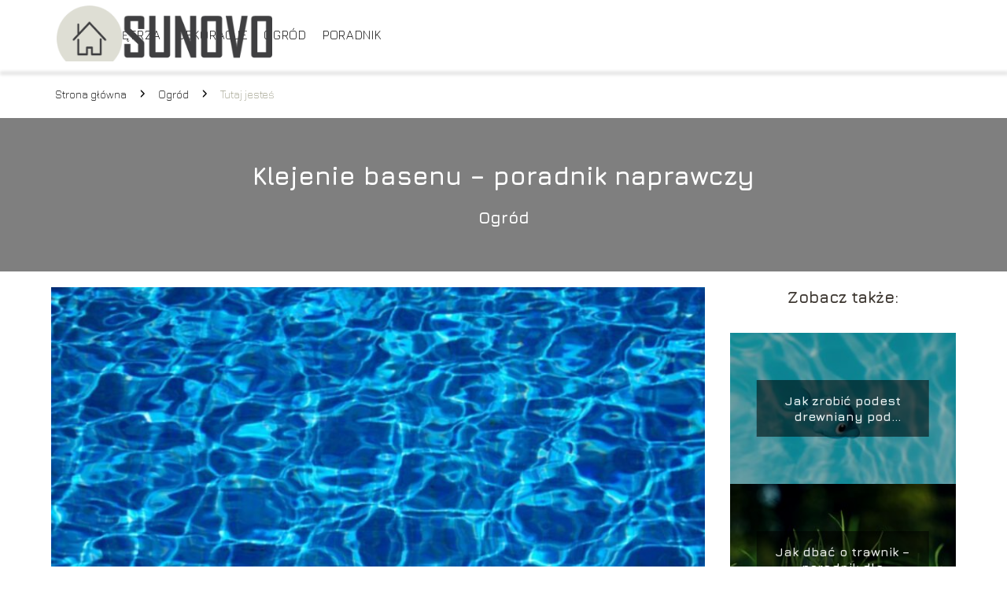

--- FILE ---
content_type: text/html; charset=UTF-8
request_url: https://www.sunovo.pl/klejenie-basenu-poradnik-naprawczy/
body_size: 9452
content:
<!DOCTYPE html>
<html lang="pl-PL">
<head>
    <title>Klejenie basenu &#8211; poradnik naprawczy</title>
        <meta charset="UTF-8" />
    <meta name="viewport" content="width=device-width, initial-scale=1" />
    <meta name="description" content="Sezon letni dobiegł końca, jednak warto zabezpieczyć letnie gadżety przed nadchodzącą zimą.">
    <link rel="preconnect" href="https://fonts.googleapis.com">
<link rel="preconnect" href="https://fonts.gstatic.com" crossorigin>
<link href="https://fonts.googleapis.com/css2?family=Jura:wght@300..700&display=swap" rel="stylesheet">
    <style>:root{--dark-filter-image: brightness(70%);--primary-color: #ABAB9F;--secondary-color: #A4A491;--tertiary-color: #DEDED4;--quaternary-color: #898989CC;--image-radius: 0px;--background-radius: 0px;--btn-radius: 0px;--font-size-small: 12px;--font-size-medium: 16px;--font-size-big: 20px;--font-size-XXL: 32px;--font-color-1: #FFFFFF;--font-color-2: #000000;--font-color-3: #FFFFFF;--dark-background: rgba(0, 0, 0, 0.5);--font-family: 'Jura', sans-serif;}</style>    <meta name='robots' content='max-image-preview:large' />
<meta name="author" content="admin">
<meta name="article:published_time" content="2019-09-17T09:07:18+00:00">
<meta name="article:modified_time" content="2024-04-25T08:27:51+00:00">
<link rel='dns-prefetch' href='//s.w.org' />
<script type="text/javascript">
window._wpemojiSettings = {"baseUrl":"https:\/\/s.w.org\/images\/core\/emoji\/14.0.0\/72x72\/","ext":".png","svgUrl":"https:\/\/s.w.org\/images\/core\/emoji\/14.0.0\/svg\/","svgExt":".svg","source":{"concatemoji":"https:\/\/www.sunovo.pl\/wp-includes\/js\/wp-emoji-release.min.js?ver=6.0.1"}};
/*! This file is auto-generated */
!function(e,a,t){var n,r,o,i=a.createElement("canvas"),p=i.getContext&&i.getContext("2d");function s(e,t){var a=String.fromCharCode,e=(p.clearRect(0,0,i.width,i.height),p.fillText(a.apply(this,e),0,0),i.toDataURL());return p.clearRect(0,0,i.width,i.height),p.fillText(a.apply(this,t),0,0),e===i.toDataURL()}function c(e){var t=a.createElement("script");t.src=e,t.defer=t.type="text/javascript",a.getElementsByTagName("head")[0].appendChild(t)}for(o=Array("flag","emoji"),t.supports={everything:!0,everythingExceptFlag:!0},r=0;r<o.length;r++)t.supports[o[r]]=function(e){if(!p||!p.fillText)return!1;switch(p.textBaseline="top",p.font="600 32px Arial",e){case"flag":return s([127987,65039,8205,9895,65039],[127987,65039,8203,9895,65039])?!1:!s([55356,56826,55356,56819],[55356,56826,8203,55356,56819])&&!s([55356,57332,56128,56423,56128,56418,56128,56421,56128,56430,56128,56423,56128,56447],[55356,57332,8203,56128,56423,8203,56128,56418,8203,56128,56421,8203,56128,56430,8203,56128,56423,8203,56128,56447]);case"emoji":return!s([129777,127995,8205,129778,127999],[129777,127995,8203,129778,127999])}return!1}(o[r]),t.supports.everything=t.supports.everything&&t.supports[o[r]],"flag"!==o[r]&&(t.supports.everythingExceptFlag=t.supports.everythingExceptFlag&&t.supports[o[r]]);t.supports.everythingExceptFlag=t.supports.everythingExceptFlag&&!t.supports.flag,t.DOMReady=!1,t.readyCallback=function(){t.DOMReady=!0},t.supports.everything||(n=function(){t.readyCallback()},a.addEventListener?(a.addEventListener("DOMContentLoaded",n,!1),e.addEventListener("load",n,!1)):(e.attachEvent("onload",n),a.attachEvent("onreadystatechange",function(){"complete"===a.readyState&&t.readyCallback()})),(e=t.source||{}).concatemoji?c(e.concatemoji):e.wpemoji&&e.twemoji&&(c(e.twemoji),c(e.wpemoji)))}(window,document,window._wpemojiSettings);
</script>
<style type="text/css">
img.wp-smiley,
img.emoji {
	display: inline !important;
	border: none !important;
	box-shadow: none !important;
	height: 1em !important;
	width: 1em !important;
	margin: 0 0.07em !important;
	vertical-align: -0.1em !important;
	background: none !important;
	padding: 0 !important;
}
</style>
	<link rel='stylesheet' id='wp-block-library-css'  href='https://www.sunovo.pl/wp-includes/css/dist/block-library/style.min.css?ver=6.0.1' type='text/css' media='all' />
<style id='global-styles-inline-css' type='text/css'>
body{--wp--preset--color--black: #000000;--wp--preset--color--cyan-bluish-gray: #abb8c3;--wp--preset--color--white: #ffffff;--wp--preset--color--pale-pink: #f78da7;--wp--preset--color--vivid-red: #cf2e2e;--wp--preset--color--luminous-vivid-orange: #ff6900;--wp--preset--color--luminous-vivid-amber: #fcb900;--wp--preset--color--light-green-cyan: #7bdcb5;--wp--preset--color--vivid-green-cyan: #00d084;--wp--preset--color--pale-cyan-blue: #8ed1fc;--wp--preset--color--vivid-cyan-blue: #0693e3;--wp--preset--color--vivid-purple: #9b51e0;--wp--preset--gradient--vivid-cyan-blue-to-vivid-purple: linear-gradient(135deg,rgba(6,147,227,1) 0%,rgb(155,81,224) 100%);--wp--preset--gradient--light-green-cyan-to-vivid-green-cyan: linear-gradient(135deg,rgb(122,220,180) 0%,rgb(0,208,130) 100%);--wp--preset--gradient--luminous-vivid-amber-to-luminous-vivid-orange: linear-gradient(135deg,rgba(252,185,0,1) 0%,rgba(255,105,0,1) 100%);--wp--preset--gradient--luminous-vivid-orange-to-vivid-red: linear-gradient(135deg,rgba(255,105,0,1) 0%,rgb(207,46,46) 100%);--wp--preset--gradient--very-light-gray-to-cyan-bluish-gray: linear-gradient(135deg,rgb(238,238,238) 0%,rgb(169,184,195) 100%);--wp--preset--gradient--cool-to-warm-spectrum: linear-gradient(135deg,rgb(74,234,220) 0%,rgb(151,120,209) 20%,rgb(207,42,186) 40%,rgb(238,44,130) 60%,rgb(251,105,98) 80%,rgb(254,248,76) 100%);--wp--preset--gradient--blush-light-purple: linear-gradient(135deg,rgb(255,206,236) 0%,rgb(152,150,240) 100%);--wp--preset--gradient--blush-bordeaux: linear-gradient(135deg,rgb(254,205,165) 0%,rgb(254,45,45) 50%,rgb(107,0,62) 100%);--wp--preset--gradient--luminous-dusk: linear-gradient(135deg,rgb(255,203,112) 0%,rgb(199,81,192) 50%,rgb(65,88,208) 100%);--wp--preset--gradient--pale-ocean: linear-gradient(135deg,rgb(255,245,203) 0%,rgb(182,227,212) 50%,rgb(51,167,181) 100%);--wp--preset--gradient--electric-grass: linear-gradient(135deg,rgb(202,248,128) 0%,rgb(113,206,126) 100%);--wp--preset--gradient--midnight: linear-gradient(135deg,rgb(2,3,129) 0%,rgb(40,116,252) 100%);--wp--preset--duotone--dark-grayscale: url('#wp-duotone-dark-grayscale');--wp--preset--duotone--grayscale: url('#wp-duotone-grayscale');--wp--preset--duotone--purple-yellow: url('#wp-duotone-purple-yellow');--wp--preset--duotone--blue-red: url('#wp-duotone-blue-red');--wp--preset--duotone--midnight: url('#wp-duotone-midnight');--wp--preset--duotone--magenta-yellow: url('#wp-duotone-magenta-yellow');--wp--preset--duotone--purple-green: url('#wp-duotone-purple-green');--wp--preset--duotone--blue-orange: url('#wp-duotone-blue-orange');--wp--preset--font-size--small: 13px;--wp--preset--font-size--medium: 20px;--wp--preset--font-size--large: 36px;--wp--preset--font-size--x-large: 42px;}.has-black-color{color: var(--wp--preset--color--black) !important;}.has-cyan-bluish-gray-color{color: var(--wp--preset--color--cyan-bluish-gray) !important;}.has-white-color{color: var(--wp--preset--color--white) !important;}.has-pale-pink-color{color: var(--wp--preset--color--pale-pink) !important;}.has-vivid-red-color{color: var(--wp--preset--color--vivid-red) !important;}.has-luminous-vivid-orange-color{color: var(--wp--preset--color--luminous-vivid-orange) !important;}.has-luminous-vivid-amber-color{color: var(--wp--preset--color--luminous-vivid-amber) !important;}.has-light-green-cyan-color{color: var(--wp--preset--color--light-green-cyan) !important;}.has-vivid-green-cyan-color{color: var(--wp--preset--color--vivid-green-cyan) !important;}.has-pale-cyan-blue-color{color: var(--wp--preset--color--pale-cyan-blue) !important;}.has-vivid-cyan-blue-color{color: var(--wp--preset--color--vivid-cyan-blue) !important;}.has-vivid-purple-color{color: var(--wp--preset--color--vivid-purple) !important;}.has-black-background-color{background-color: var(--wp--preset--color--black) !important;}.has-cyan-bluish-gray-background-color{background-color: var(--wp--preset--color--cyan-bluish-gray) !important;}.has-white-background-color{background-color: var(--wp--preset--color--white) !important;}.has-pale-pink-background-color{background-color: var(--wp--preset--color--pale-pink) !important;}.has-vivid-red-background-color{background-color: var(--wp--preset--color--vivid-red) !important;}.has-luminous-vivid-orange-background-color{background-color: var(--wp--preset--color--luminous-vivid-orange) !important;}.has-luminous-vivid-amber-background-color{background-color: var(--wp--preset--color--luminous-vivid-amber) !important;}.has-light-green-cyan-background-color{background-color: var(--wp--preset--color--light-green-cyan) !important;}.has-vivid-green-cyan-background-color{background-color: var(--wp--preset--color--vivid-green-cyan) !important;}.has-pale-cyan-blue-background-color{background-color: var(--wp--preset--color--pale-cyan-blue) !important;}.has-vivid-cyan-blue-background-color{background-color: var(--wp--preset--color--vivid-cyan-blue) !important;}.has-vivid-purple-background-color{background-color: var(--wp--preset--color--vivid-purple) !important;}.has-black-border-color{border-color: var(--wp--preset--color--black) !important;}.has-cyan-bluish-gray-border-color{border-color: var(--wp--preset--color--cyan-bluish-gray) !important;}.has-white-border-color{border-color: var(--wp--preset--color--white) !important;}.has-pale-pink-border-color{border-color: var(--wp--preset--color--pale-pink) !important;}.has-vivid-red-border-color{border-color: var(--wp--preset--color--vivid-red) !important;}.has-luminous-vivid-orange-border-color{border-color: var(--wp--preset--color--luminous-vivid-orange) !important;}.has-luminous-vivid-amber-border-color{border-color: var(--wp--preset--color--luminous-vivid-amber) !important;}.has-light-green-cyan-border-color{border-color: var(--wp--preset--color--light-green-cyan) !important;}.has-vivid-green-cyan-border-color{border-color: var(--wp--preset--color--vivid-green-cyan) !important;}.has-pale-cyan-blue-border-color{border-color: var(--wp--preset--color--pale-cyan-blue) !important;}.has-vivid-cyan-blue-border-color{border-color: var(--wp--preset--color--vivid-cyan-blue) !important;}.has-vivid-purple-border-color{border-color: var(--wp--preset--color--vivid-purple) !important;}.has-vivid-cyan-blue-to-vivid-purple-gradient-background{background: var(--wp--preset--gradient--vivid-cyan-blue-to-vivid-purple) !important;}.has-light-green-cyan-to-vivid-green-cyan-gradient-background{background: var(--wp--preset--gradient--light-green-cyan-to-vivid-green-cyan) !important;}.has-luminous-vivid-amber-to-luminous-vivid-orange-gradient-background{background: var(--wp--preset--gradient--luminous-vivid-amber-to-luminous-vivid-orange) !important;}.has-luminous-vivid-orange-to-vivid-red-gradient-background{background: var(--wp--preset--gradient--luminous-vivid-orange-to-vivid-red) !important;}.has-very-light-gray-to-cyan-bluish-gray-gradient-background{background: var(--wp--preset--gradient--very-light-gray-to-cyan-bluish-gray) !important;}.has-cool-to-warm-spectrum-gradient-background{background: var(--wp--preset--gradient--cool-to-warm-spectrum) !important;}.has-blush-light-purple-gradient-background{background: var(--wp--preset--gradient--blush-light-purple) !important;}.has-blush-bordeaux-gradient-background{background: var(--wp--preset--gradient--blush-bordeaux) !important;}.has-luminous-dusk-gradient-background{background: var(--wp--preset--gradient--luminous-dusk) !important;}.has-pale-ocean-gradient-background{background: var(--wp--preset--gradient--pale-ocean) !important;}.has-electric-grass-gradient-background{background: var(--wp--preset--gradient--electric-grass) !important;}.has-midnight-gradient-background{background: var(--wp--preset--gradient--midnight) !important;}.has-small-font-size{font-size: var(--wp--preset--font-size--small) !important;}.has-medium-font-size{font-size: var(--wp--preset--font-size--medium) !important;}.has-large-font-size{font-size: var(--wp--preset--font-size--large) !important;}.has-x-large-font-size{font-size: var(--wp--preset--font-size--x-large) !important;}
</style>
<link rel='stylesheet' id='tp_theme_maker_style-css'  href='https://www.sunovo.pl/wp-content/themes/tp-wordpress-theme/assets/css/styles.css?ver=6.0.1' type='text/css' media='all' />
<script type='text/javascript' src='https://www.sunovo.pl/wp-content/themes/tp-wordpress-theme/assets/js/scripts.js?ver=0.1.1' id='tp_theme_maker_style-js'></script>
<link rel="https://api.w.org/" href="https://www.sunovo.pl/wp-json/" /><link rel="alternate" type="application/json" href="https://www.sunovo.pl/wp-json/wp/v2/posts/43" /><link rel="EditURI" type="application/rsd+xml" title="RSD" href="https://www.sunovo.pl/xmlrpc.php?rsd" />
<link rel="wlwmanifest" type="application/wlwmanifest+xml" href="https://www.sunovo.pl/wp-includes/wlwmanifest.xml" /> 
<meta name="generator" content="WordPress 6.0.1" />
<link rel="canonical" href="https://www.sunovo.pl/klejenie-basenu-poradnik-naprawczy/" />
<link rel='shortlink' href='https://www.sunovo.pl/?p=43' />
<link rel="alternate" type="application/json+oembed" href="https://www.sunovo.pl/wp-json/oembed/1.0/embed?url=https%3A%2F%2Fwww.sunovo.pl%2Fklejenie-basenu-poradnik-naprawczy%2F" />
<link rel="alternate" type="text/xml+oembed" href="https://www.sunovo.pl/wp-json/oembed/1.0/embed?url=https%3A%2F%2Fwww.sunovo.pl%2Fklejenie-basenu-poradnik-naprawczy%2F&#038;format=xml" />
<link rel="icon" href="https://www.sunovo.pl/wp-content/uploads/2019/09/sunovo-favi-150x150.png" sizes="32x32" />
<link rel="icon" href="https://www.sunovo.pl/wp-content/uploads/2019/09/sunovo-favi.png" sizes="192x192" />
<link rel="apple-touch-icon" href="https://www.sunovo.pl/wp-content/uploads/2019/09/sunovo-favi.png" />
<meta name="msapplication-TileImage" content="https://www.sunovo.pl/wp-content/uploads/2019/09/sunovo-favi.png" />
</head>
<body>

<div data-ad-ignore="true" style="width: 100%" class="styleB" >
    <div class="header1">
        <a class="header1__logo" href="https://www.sunovo.pl">
            <img  src="https://www.sunovo.pl/wp-content/uploads/2019/09/sunovo-logo-1.png" data-src="https://www.sunovo.pl/wp-content/uploads/2019/09/sunovo-logo-1.png" alt="Logo Sunovo.pl">
        </a>


        <div class="menu-nav hidden">
            <svg class="menu-button arrow-down">
                <use xlink:href="https://www.sunovo.pl/wp-content/themes/tp-wordpress-theme/assets/img/sprite.svg#icon-chevron-small-right"></use>
            </svg>

		    <ul class="menu-nav-list hidden"><li id="menu-item-137" class="menu-item menu-item-type-taxonomy menu-item-object-category menu-item-137 header1__menu--el"><a href="https://www.sunovo.pl/category/dom/">Dom</a></li>
<li id="menu-item-590" class="menu-item menu-item-type-taxonomy menu-item-object-category menu-item-590 header1__menu--el"><a href="https://www.sunovo.pl/category/wnetrza/">Wnętrza</a></li>
<li id="menu-item-140" class="menu-item menu-item-type-taxonomy menu-item-object-category menu-item-140 header1__menu--el"><a href="https://www.sunovo.pl/category/dekoracje/">Dekoracje</a></li>
<li id="menu-item-141" class="menu-item menu-item-type-taxonomy menu-item-object-category current-post-ancestor current-menu-parent current-post-parent menu-item-141 header1__menu--el"><a href="https://www.sunovo.pl/category/ogrod/">Ogród</a></li>
<li id="menu-item-139" class="menu-item menu-item-type-taxonomy menu-item-object-category current-post-ancestor current-menu-parent current-post-parent menu-item-139 header1__menu--el"><a href="https://www.sunovo.pl/category/poradnik/">Poradnik</a></li>
</ul>        </div>
	    <div class="header1__menu "><ul class="header1__menu--list"><li class="menu-item menu-item-type-taxonomy menu-item-object-category menu-item-137 header1__menu--el"><a href="https://www.sunovo.pl/category/dom/">Dom</a></li>
<li class="menu-item menu-item-type-taxonomy menu-item-object-category menu-item-590 header1__menu--el"><a href="https://www.sunovo.pl/category/wnetrza/">Wnętrza</a></li>
<li class="menu-item menu-item-type-taxonomy menu-item-object-category menu-item-140 header1__menu--el"><a href="https://www.sunovo.pl/category/dekoracje/">Dekoracje</a></li>
<li class="menu-item menu-item-type-taxonomy menu-item-object-category current-post-ancestor current-menu-parent current-post-parent menu-item-141 header1__menu--el"><a href="https://www.sunovo.pl/category/ogrod/">Ogród</a></li>
<li class="menu-item menu-item-type-taxonomy menu-item-object-category current-post-ancestor current-menu-parent current-post-parent menu-item-139 header1__menu--el"><a href="https://www.sunovo.pl/category/poradnik/">Poradnik</a></li>
</ul></div>    </div>


</div>
        <div class="mx-auto" style="padding-left: 5px;line-height: 1.5;padding-top: 20px; padding-bottom: 20px; display: flex; align-content: center">
                <span class=""><a class="" style="text-decoration: none; color: black;font-size: 14px;display: block;
    height: 100%;"
                                  href="https://www.sunovo.pl">Strona główna</a></span>
            <svg style="height: 20px; width: 20px;margin: 0 10px " class="">
                <use xlink:href="https://www.sunovo.pl/wp-content/themes/tp-wordpress-theme/assets/img/sprite.svg#icon-chevron-small-right"></use>
            </svg>
            <span class=""><a style="text-decoration: none; color: black;font-size: 14px;display: block;
    height: 100%;"
                              href="https://www.sunovo.pl/category/ogrod/">Ogród</a> </span>
            <svg style="height: 20px; width: 20px;margin: 0 10px " class="">
                <use xlink:href="https://www.sunovo.pl/wp-content/themes/tp-wordpress-theme/assets/img/sprite.svg#icon-chevron-small-right"></use>
            </svg>
            <p style="font-size: 14px; line-height: 1.5" class="color-2">Tutaj jesteś</p>
        </div>


	<div class="full-width-title-a5">
    <h1 class="article-a5__title">Klejenie basenu &#8211; poradnik naprawczy</h1>
    <span class="article-a5__category">Ogród</span>
</div>
<main class="main-a5">
    <section class="article-a5 component">

        <span class="article-a5__image-wrapper">
        <picture>
            <source media="(max-width: 799px)"
                    srcset="https://www.sunovo.pl/wp-content/uploads/2019/09/103817-300x199.jpg"/>
            <source media="(min-width: 800px)"
                    srcset="https://www.sunovo.pl/wp-content/uploads/2019/09/103817-1024x680.jpg"/>
        <img class="article-a5__image lazy-img horizontal-a5"
             src="https://www.sunovo.pl/wp-content/uploads/2019/09/103817-300x199.jpg"
             data-src="https://www.sunovo.pl/wp-content/uploads/2019/09/103817-1024x680.jpg"
             alt="">
        </picture>
        </span>
        <div class="articleDate">
            <span class="article-a5__date">Data publikacji: 2019-09-17</span>
	                        <span class="article-a5__date">Data aktualizacji: 2024-04-25 </span>
	                </div>

        <article id="article" class="article-a5__text">
			<p>Sezon letni dobiegł końca, jednak warto zabezpieczyć letnie gadżety przed nadchodzącą zimą. Jeśli chcemy, aby wszystko działało na przyszły rok, to zróbmy rutynowy przegląd. Wiele osób ma w swoich ogrodach rozkładane baseny. To świetna alternatywa dla klasycznych, betonowych konstrukcji, na które nie każdy może sobie pozwolić. Jednak zdarza się, że basen ulegnie awarii. Poradzimy Wam, co zrobić w razie przedziurawienia i jak powinno wyglądać klejenie basenu.</p>
<!-- /wp:paragraph -->

<!-- wp:paragraph -->
<p><strong>Sprawdź również: <a href="https://sunovo.pl/basen-ogrodowy-prostokatny-drobny-luksus-w-naszym-ogrodzie/">Basen ogrodowy prostokątny – drobny luksus w naszym ogrodzie</a></strong></p>
<!-- /wp:paragraph -->

<!-- wp:heading -->
<h2>Co jest potrzebne, żeby zakleić dziurę w basenie?</h2>
<!-- /wp:heading -->

<!-- wp:paragraph -->
<p>Kupno basenu rozporowego czy też dmuchanego to koszt często sięgający kilkuset złotych. Im większy, tym droższy. Dlatego też, gdy ulegnie awarii, szkoda jest go wyrzucać i szukać nowego. Nie marnujmy pieniędzy i po prostu go naprawmy! Nie jest to trudne – każdy sobie poradzi z tym zadaniem.<br>Zwykle do zakupionego basenu dołączony jest „zestaw naprawczy” w postaci specjalnej łatki. Ma ona dość małe wymiary, jednak powinna wystarczyć na średniej wielkości dziurę. Jest ona pokryta specjalnym klejem. Jednak czasem zdarza się, że pojawi się więcej niż jedna dziura lub klej nie łączy odpowiednio mocno. Wtedy trzeba wyposażyć się na własną rękę w wysokiej jakości gumowy materiał oraz mocny klej. Wtedy możemy przejść do akcji ratunkowej.</p>
<!-- /wp:paragraph -->

<!-- wp:heading -->
<h2>Klejenie basenu &#8211; jak naprawić dziurę?</h2>
<!-- /wp:heading -->

<!-- wp:paragraph -->
<p>Oczywiście należy zacząć od całkowitego spuszczenia wody oraz wysuszenia materiału, z którego zrobiony jest basen. Jeśli używamy łatki dołączonej do produktu, zapoznajmy się z instrukcją. Powinna znajdować się w opakowaniu po basenie. Zawiera informacje, jak długo wiąże klej i jak dokładnie przykleić łatkę. Jest to bardzo proste i szybkie. Gdy zaznajomimy się ze wszystkimi krokami, możemy przejść do przyklejenia łatki. Odczekujemy odpowiednią ilość czasu i znów możemy napełnić basen i cieszyć się wodną zabawą!</p>
<!-- /wp:paragraph -->

<!-- wp:image {"id":723,"sizeSlug":"large","linkDestination":"none"} -->
<figure class="wp-block-image size-large"><img width="768" height="1024" alt="klejenie basenu" class="wp-image-723" data-src="https://wp.sunovo.pl/wp-content/uploads/2024/04/pexels-dolores-456976010-17588821-768x1024.jpg" srcset="https://www.sunovo.pl/wp-content/uploads/2024/04/pexels-dolores-456976010-17588821-768x1024.jpg 768w, https://www.sunovo.pl/wp-content/uploads/2024/04/pexels-dolores-456976010-17588821-225x300.jpg 225w, https://www.sunovo.pl/wp-content/uploads/2024/04/pexels-dolores-456976010-17588821-1152x1536.jpg 1152w, https://www.sunovo.pl/wp-content/uploads/2024/04/pexels-dolores-456976010-17588821.jpg 1280w" sizes="(max-width: 768px) 100vw, 768px" /></figure>
<!-- /wp:image -->

<!-- wp:heading {"level":3} -->
<h3>Jak przykleić łatkę do basenu bez instrukcji?</h3>
<!-- /wp:heading -->

<!-- wp:paragraph -->
<p>Jeśli nie mamy załączonej łatki, musimy skorzystać z kupnych produktów. Pamiętaj, aby kierować się jakością! Jednak jak ją przykleić po zakupie?</p>
<!-- /wp:paragraph -->

<!-- wp:list -->
<ul><li>Przygotowanie powierzchni: Upewnij się, że obszar wokół miejsca, w którym będzie umieszczona łatka, jest czysty i suchy. Wytrzyj go wilgotną szmatką, aby usunąć brud, pył lub resztki chemikaliów basenowych.</li><li>Przygotowanie łatki: Jeśli łatka dołączona do zestawu wymaga wstępnego przygotowania, postępuj zgodnie z instrukcjami producenta. Może to obejmować przycinanie łatki do odpowiedniego rozmiaru lub zaokrąglanie jej rogów.</li><li>Nakładanie kleju: Nałóż klej basenowy na obszar, na którym zostanie umieszczona łatka. Upewnij się, że pokrywasz obszar równomiernie, ale nie nakładaj go zbyt grubo.</li><li>Umieszczenie łatki: Ostrożnie umieść łatkę na obszarze pokrytym klejem. Upewnij się, że łatka jest równo rozmieszczona i nie tworzy fałd.</li><li>Dociskanie i gładzenie &#8211; delikatnie dociskaj łatkę do powierzchni basenu, usuwając powietrze i ewentualne pęcherzyki powietrza. Użyj ręki lub gładzika, aby wyrównać łatkę i zapewnić dobrą przyczepność do powierzchni basenu.</li><li>Suszenie i utwardzanie: Pozwól klejowi na utwardzenie zgodnie z instrukcjami producenta. Zazwyczaj wymaga to kilku godzin lub nawet całej doby. Upewnij się, że obszar jest suchy i nienaruszony podczas procesu utwardzania.</li><li>Testowanie &#8211; po utwardzeniu sprawdź, czy łatka została prawidłowo umieszczona i czy nie ma żadnych oznak nieszczelności. Jeśli wszystko jest w porządku, można kontynuować korzystanie z basenu. Jeśli pojawią się problemy, należy ponownie ocenić i ewentualnie powtórzyć proces.</li></ul>
<!-- /wp:list -->

<!-- wp:heading -->
<h2>Basen jak nowy – klejenie basenu w kilka minut</h2>
<!-- /wp:heading -->

<!-- wp:paragraph -->
<p>Klejenie basenu to naprawdę prosty zabieg. Kilka minut roboty i trochę czekania, a produkt będzie jak nowy. Nie martwy się, więc gdy zauważymy przeciek lub małą dziurę. Wszystko da się naprawić i dalej korzystać z pełni możliwości. Jeśli użyjemy wysokiej jakości produktu i wytrzymałego materiału, to basen posłuży nam przez kilka ładnych sezonów. Dlatego nie oszczędzajmy na naprawie, bo skończy się to zakupem nowego produktu! A to wiąże się ze zdecydowanie większymi kosztami. Życzymy powodzenia w nadchodzącej naprawie – nie ma się czego bać! To bułka z masłem!</p>
<!-- /wp:paragraph -->

<!-- wp:paragraph -->
<p><strong>Zobacz także: <a href="https://sunovo.pl/jak-zrobic-podest-drewniany-pod-basen/">Jak zrobić podest drewniany pod basen?</a></strong></p>
<!-- /wp:paragraph -->        </article>
        <div class="icon main"></div>
    </section>

    <aside class="sidebar-a1 component pt-0">

        <span class="icon sidebar-a1"></span>
        <p class="sidebar-a1__title">Zobacz także:</p>
		    <div class="sidebar-a2__slide">
            <span class="sidebar-a2__image-wrapper">
                <a href="https://www.sunovo.pl/jak-zrobic-podest-drewniany-pod-basen/">
                     <picture>
                         <source media="(max-width: 799px)"
                                 srcset="https://www.sunovo.pl/wp-content/uploads/2024/04/pexels-andres-victorero-2102935-3730754-150x150.jpg"/>
                        <source media="(min-width: 800px)"
                                srcset="https://www.sunovo.pl/wp-content/uploads/2024/04/pexels-andres-victorero-2102935-3730754-300x200.jpg"/>
                    <img class="sidebar-a2__image lazy-img horizontal-sidebar-a2"
                         src=""
                         data-src="https://www.sunovo.pl/wp-content/uploads/2024/04/pexels-andres-victorero-2102935-3730754-300x200.jpg"
                         alt="">
                    </picture>
                </a>

            </span>
        <p class="sidebar-a2__slide--title"><a title="Jak zrobić podest drewniany pod basen?" class="text-one-line" href="https://www.sunovo.pl/jak-zrobic-podest-drewniany-pod-basen/">Jak zrobić podest drewniany pod basen?</a></p>
    </div>

    <div class="sidebar-a2__slide">
            <span class="sidebar-a2__image-wrapper">
                <a href="https://www.sunovo.pl/jak-dbac-o-trawnik-poradnik-dla-wlascicieli-ogrodow/">
                     <picture>
                         <source media="(max-width: 799px)"
                                 srcset="https://www.sunovo.pl/wp-content/uploads/2024/04/pexels-karoldach-582486-150x150.jpg"/>
                        <source media="(min-width: 800px)"
                                srcset="https://www.sunovo.pl/wp-content/uploads/2024/04/pexels-karoldach-582486-300x200.jpg"/>
                    <img class="sidebar-a2__image lazy-img horizontal-sidebar-a2"
                         src=""
                         data-src="https://www.sunovo.pl/wp-content/uploads/2024/04/pexels-karoldach-582486-300x200.jpg"
                         alt="">
                    </picture>
                </a>

            </span>
        <p class="sidebar-a2__slide--title"><a title="Jak dbać o trawnik &#8211; poradnik dla właścicieli ogrodów" class="text-one-line" href="https://www.sunovo.pl/jak-dbac-o-trawnik-poradnik-dla-wlascicieli-ogrodow/">Jak dbać o trawnik &#8211; poradnik dla właścicieli ogrodów</a></p>
    </div>

    <div class="sidebar-a2__slide">
            <span class="sidebar-a2__image-wrapper">
                <a href="https://www.sunovo.pl/czy-lawenda-jest-wieloletnia/">
                     <picture>
                         <source media="(max-width: 799px)"
                                 srcset="https://www.sunovo.pl/wp-content/uploads/2024/04/Czy-lawenda-jest-wieloletnia-150x150.jpg"/>
                        <source media="(min-width: 800px)"
                                srcset="https://www.sunovo.pl/wp-content/uploads/2024/04/Czy-lawenda-jest-wieloletnia-300x169.jpg"/>
                    <img class="sidebar-a2__image lazy-img uw-sidebar-a2"
                         src=""
                         data-src="https://www.sunovo.pl/wp-content/uploads/2024/04/Czy-lawenda-jest-wieloletnia-300x169.jpg"
                         alt="">
                    </picture>
                </a>

            </span>
        <p class="sidebar-a2__slide--title"><a title="Czy lawenda jest wieloletnia?" class="text-one-line" href="https://www.sunovo.pl/czy-lawenda-jest-wieloletnia/">Czy lawenda jest wieloletnia?</a></p>
    </div>

    <div class="sidebar-a2__slide">
            <span class="sidebar-a2__image-wrapper">
                <a href="https://www.sunovo.pl/lawenda-waskolistna-co-musisz-o-niej-wiedziec/">
                     <picture>
                         <source media="(max-width: 799px)"
                                 srcset="https://www.sunovo.pl/wp-content/uploads/2024/04/Lawenda-waskolistna-–-co-musisz-o-niej-wiedziec-150x150.jpg"/>
                        <source media="(min-width: 800px)"
                                srcset="https://www.sunovo.pl/wp-content/uploads/2024/04/Lawenda-waskolistna-–-co-musisz-o-niej-wiedziec-300x169.jpg"/>
                    <img class="sidebar-a2__image lazy-img uw-sidebar-a2"
                         src=""
                         data-src="https://www.sunovo.pl/wp-content/uploads/2024/04/Lawenda-waskolistna-–-co-musisz-o-niej-wiedziec-300x169.jpg"
                         alt="">
                    </picture>
                </a>

            </span>
        <p class="sidebar-a2__slide--title"><a title="Lawenda wąskolistna – co musisz o niej wiedzieć?" class="text-one-line" href="https://www.sunovo.pl/lawenda-waskolistna-co-musisz-o-niej-wiedziec/">Lawenda wąskolistna – co musisz o niej wiedzieć?</a></p>
    </div>



    </aside>
</main>
<div class="author-2 component">
    <div class="grid-container">
        <div class="author-2__info">
            <p class="author-2__info--name">Redakcja Sunovo</p>
            <p class="author-2__info--about">Zespół redakcyjny sunovo.pl z pasją dzieli się wiedzą o domu i ogrodzie. Uwielbiamy odkrywać praktyczne rozwiązania i inspiracje, które pomagają uczynić codzienne życie piękniejszym. Skupiamy się na tym, by nawet złożone tematy były proste i zrozumiałe dla każdego.</p>
        </div>
    </div>

    <svg class="icon author-2">
        <use xlink:href="https://www.sunovo.pl/wp-content/themes/tp-wordpress-theme/assets/img/sprite.svg#icon-arrow-3-left"></use>
    </svg>
</div>


<section class="suggestions-a5 component">
    <span class="suggestions-a5 icon"></span>
    <p class="suggestions-a5__title">Może Cię również zainteresować</p>
    <div class="suggestions-a5__container">
		            <div class="suggestions-a5__slide">
        <span class="suggestions-a5__wrapper">
            <a href="https://www.sunovo.pl/swieca-sojowa-a-tradycyjna-roznice-zalety-i-wady/">
                <img class="suggestions-a5__image lazy-img horizontal-suggestions-a5"
                     src=""
                     data-src="https://www.sunovo.pl/wp-content/uploads/2024/04/pexels-castorlystock-3654618-300x200.jpg"
                     alt="">
            </a>

        </span>
                <div class="suggestions-a5__description">
                    <p class="suggestions-a5__description--title">
                        <a title="Świeca sojowa a tradycyjna &#8211; różnice, zalety i wady" class="text-one-line" href="https://www.sunovo.pl/swieca-sojowa-a-tradycyjna-roznice-zalety-i-wady/">Świeca sojowa a tradycyjna &#8211; różnice, zalety i wady</a>
                    </p>
                    <p class="suggestions-a5__description--date">17 września, 2019</p>
                </div>

            </div>

		            <div class="suggestions-a5__slide">
        <span class="suggestions-a5__wrapper">
            <a href="https://www.sunovo.pl/basen-ogrodowy-prostokatny-drobny-luksus-w-naszym-ogrodzie/">
                <img class="suggestions-a5__image lazy-img horizontal-suggestions-a5"
                     src=""
                     data-src="https://www.sunovo.pl/wp-content/uploads/2022/01/2e0733b3-61e7-4312-b800-8ea66fb4f243-300x200.jpg"
                     alt="">
            </a>

        </span>
                <div class="suggestions-a5__description">
                    <p class="suggestions-a5__description--title">
                        <a title="Basen ogrodowy prostokątny &#8211; drobny luksus w naszym ogrodzie" class="text-one-line" href="https://www.sunovo.pl/basen-ogrodowy-prostokatny-drobny-luksus-w-naszym-ogrodzie/">Basen ogrodowy prostokątny &#8211; drobny luksus w naszym ogrodzie</a>
                    </p>
                    <p class="suggestions-a5__description--date">17 września, 2019</p>
                </div>

            </div>

		    </div>


</section>


<div class="contactUs2">
    <div class="contactUs2__container">
        <p class="contactUs2__title">Potrzebujesz więcej informacji?</p>
        <button class="contactUs2__btn"><a rel="nofollow" href="/kontakt/">NAPISZ DO NAS</a></button>
    </div>

</div>
<footer>
	
    <div class="footer">
        <div class="footer__container--logo">
            <a class="footer__logo" href="https://www.sunovo.pl">
                <img src="https://www.sunovo.pl/wp-content/uploads/2019/09/sunovo-logo-1.png" data-src="https://www.sunovo.pl/wp-content/uploads/2019/09/sunovo-logo-1.png"
                     alt="Logo Sunovo.pl">
            </a>
            <p class="footer__logo--description"> Z pasją dzielimy się wiedzą na temat dekoracji, domu, ogrodu, wnętrz i praktycznych porad. Nasze artykuły upraszczają złożone zagadnienia, czyniąc je przystępnymi dla każdego. </p>
			<a class='footer__userLink' href='/author/admin/'>Redakcja</a> <a rel = ”nofollow” class='footer__userLink' href='/kontakt/'>Kontakt</a>         </div>
        <div class="footer__category">
            <ul class="footer__category--list">
				
                    <p class="footer__category--title">Kategorie:</p>
					                        <li class="footer__category--list--item">
                            <a href="https://www.sunovo.pl/category/dekoracje/">
								Dekoracje</a>
                        </li>
					                        <li class="footer__category--list--item">
                            <a href="https://www.sunovo.pl/category/dom/">
								Dom</a>
                        </li>
					                        <li class="footer__category--list--item">
                            <a href="https://www.sunovo.pl/category/ogrod/">
								Ogród</a>
                        </li>
					                        <li class="footer__category--list--item">
                            <a href="https://www.sunovo.pl/category/poradnik/">
								Poradnik</a>
                        </li>
					                        <li class="footer__category--list--item">
                            <a href="https://www.sunovo.pl/category/wnetrza/">
								Wnętrza</a>
                        </li>
					
            </ul>
        </div>
        <div class="footer__latest">
			                <p class="footer__latest--title">Ostatnie wpisy:</p>

                <ul class="footer__latest--list">
				                    <li class="footer__latest--list--item">
                        <a href="https://www.sunovo.pl/czy-warto-zainwestowac-w-ledy-punktowe/">Czy warto zainwestować w ledy punktowe ?</a>
                    </li>


				                    <li class="footer__latest--list--item">
                        <a href="https://www.sunovo.pl/jakie-drzewa-szybko-rosna/">Jakie drzewa szybko rosną?</a>
                    </li>


				                    <li class="footer__latest--list--item">
                        <a href="https://www.sunovo.pl/jakie-drzewa-wzdluz-ogrodzenia/">Jakie drzewa wzdłuż ogrodzenia?</a>
                    </li>


				                    <li class="footer__latest--list--item">
                        <a href="https://www.sunovo.pl/o-filtrach-do-oczyszczacza-powietrza/">O filtrach do oczyszczacza powietrza</a>
                    </li>


				                    </ul>
							        </div>
    </div>

	<div class="privacy-nav"><ul class="privacy-nav-list"><li id="menu-item-772" class="footerMenuItem menu-item menu-item-type-custom menu-item-object-custom menu-item-772 privacy-nav-el"><a href="https://www.sunovo.pl/mapa-serwisu/">Mapa serwisu</a></li>
<li id="menu-item-834" class="footerMenuItem menu-item menu-item-type-custom menu-item-object-custom menu-item-834 privacy-nav-el"><a rel="nofollow" href="https://www.sunovo.pl/regulamin/">Regulamin</a></li>
<li id="menu-item-671" class="footerMenuItem menu-item menu-item-type-custom menu-item-object-custom menu-item-671 privacy-nav-el"><a rel="nofollow" href="https://www.sunovo.pl/privacy-policy/">Polityka prywatności</a></li>
</ul></div>
</footer>

<script type="application/ld+json">
{
    "@context": "http://schema.org",
    "@type": "Article",
    "headline": "Klejenie basenu - poradnik naprawczy",
    "datePublished": "2019-09-17T09:07:18+00:00",
    "dateModified": "2024-04-25T08:27:51+00:00",
    "mainEntityOfPage": {
        "@type": "WebPage",
        "@id": "https://www.sunovo.pl/klejenie-basenu-poradnik-naprawczy/"
    },
    "author": {
        "@type": "Person",
        "name": "1",
        "url": "",
        "sameAs": []
    },
    "publisher": {
        "@type": "Organization",
        "name": "Sunovo.pl",
        "logo": {
            "@type": "ImageObject",
            "url": "https://www.sunovo.pl/wp-content/uploads/2019/09/sunovo-favi.png"
        }
    },
    "articleSection": "Ogród",
    "image": {
        "@type": "ImageObject",
        "url": "https://www.sunovo.pl/wp-content/uploads/2019/09/103817.jpg",
        "width": 2000,
        "height": 1328
    },
    "description": ""
}
</script>



<script defer src="https://static.cloudflareinsights.com/beacon.min.js/vcd15cbe7772f49c399c6a5babf22c1241717689176015" integrity="sha512-ZpsOmlRQV6y907TI0dKBHq9Md29nnaEIPlkf84rnaERnq6zvWvPUqr2ft8M1aS28oN72PdrCzSjY4U6VaAw1EQ==" data-cf-beacon='{"version":"2024.11.0","token":"2a0f454ac62c4475bac4050e42f78d1e","r":1,"server_timing":{"name":{"cfCacheStatus":true,"cfEdge":true,"cfExtPri":true,"cfL4":true,"cfOrigin":true,"cfSpeedBrain":true},"location_startswith":null}}' crossorigin="anonymous"></script>
</body>
</html>